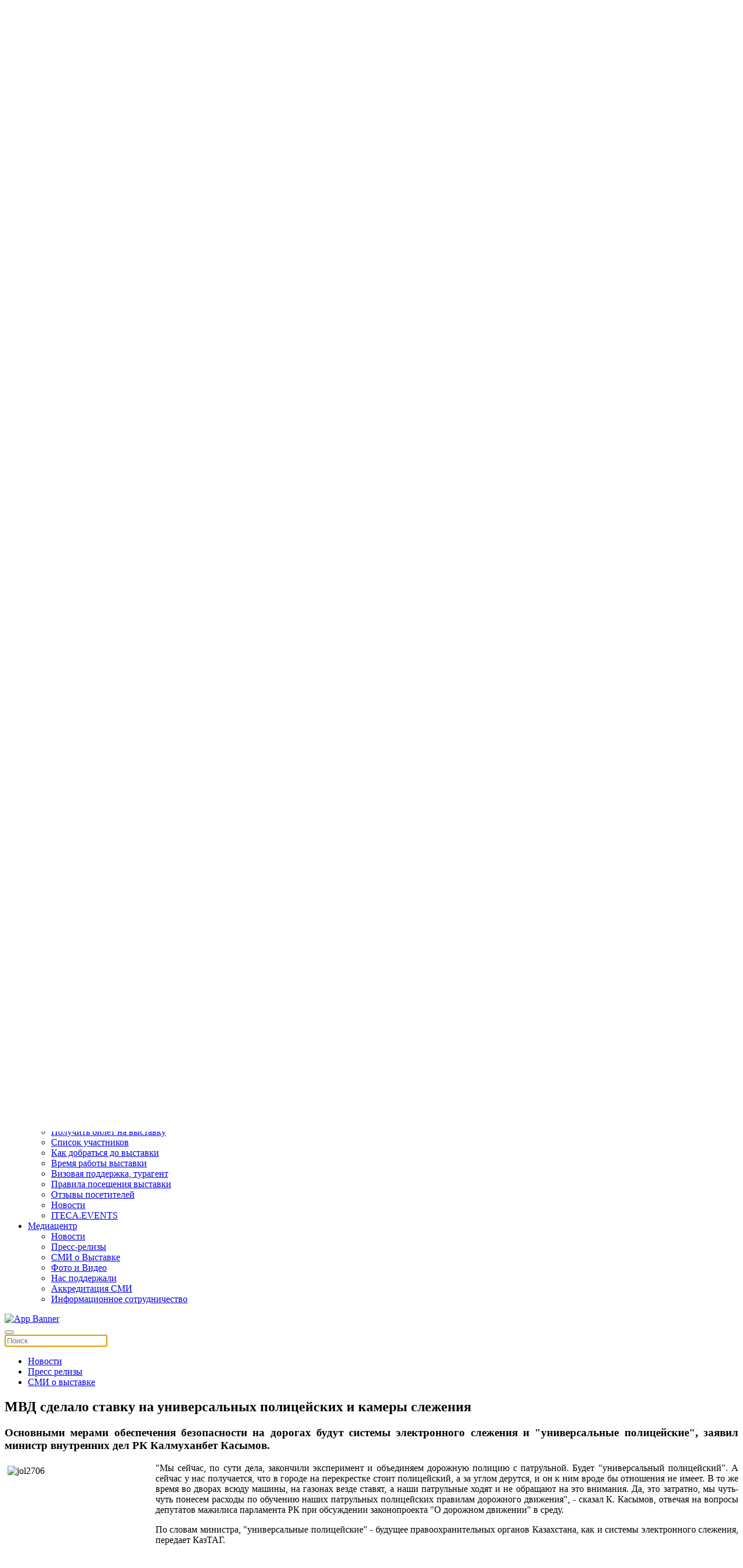

--- FILE ---
content_type: text/html; charset=utf-8
request_url: https://securex.kz/ru/press-tsentr/novosti/novosti-blog/196-19-06-2013nur
body_size: 10096
content:
<!DOCTYPE html>
<html lang="ru-ru" dir="ltr" vocab="http://schema.org/">
    <head><meta http-equiv="Content-Type" content="text/html; charset=utf-8">
        
        <meta name="yandex-verification" content="8fb687d79d3b1c83" />
        
        <!-- Google Tag Manager -->
            <script>(function(w,d,s,l,i){w[l]=w[l]||[];w[l].push({'gtm.start':
            new Date().getTime(),event:'gtm.js'});var f=d.getElementsByTagName(s)[0],
            j=d.createElement(s),dl=l!='dataLayer'?'&l='+l:'';j.async=true;j.src=
            'https://www.googletagmanager.com/gtm.js?id='+i+dl;f.parentNode.insertBefore(j,f);
            })(window,document,'script','dataLayer','GTM-598DSRF');</script>
        <!-- End Google Tag Manager -->
        <meta http-equiv="X-UA-Compatible" content="IE=edge">
        <meta name="viewport" content="width=device-width, initial-scale=1">
        <link rel="shortcut icon" href="/images/logo/favicon.png">
        <link rel="apple-touch-icon-precomposed" href="/images/logo/apple-touch-icon.png">
        <meta charset="utf-8" />
	<base href="https://securex.kz/ru/press-tsentr/novosti/novosti-blog/196-19-06-2013nur" />
	<meta name="keywords" content="Казахстанская, международная, выставка, Securex, Охрана, безопасность, средства спасения, противопожарная защита" />
	<meta name="author" content="Елена" />
	<meta name="description" content="Казахстанская Международная выставка Охрана, безопасность, средства спасения, противопожарная защита" />
	<meta name="generator" content="Joomla! - Open Source Content Management" />
	<title>МВД сделало ставку на универсальных полицейских и камеры слежения - Securex Kazakhstan</title>
	<link href="https://securex.kz/ru/component/search/?Itemid=337&amp;catid=10&amp;id=196&amp;format=opensearch" rel="search" title="Искать Securex Kazakhstan" type="application/opensearchdescription+xml" />
	<link href="/plugins/system/jce/css/content.css?aa754b1f19c7df490be4b958cf085e7c" rel="stylesheet" />
	<link href="/plugins/system/jcemediabox/css/jcemediabox.css?26498c030423f7677812fa8c20c5caa3" rel="stylesheet" />
	<link href="/plugins/system/jcemediabox/themes/squeeze/css/style.css?6e431265d42ed287c65d0dff5d8c16ab" rel="stylesheet" />
	<link href="/media/mod_languages/css/template.css?eebb4e09b743ae49f53a28f84549d3e5" rel="stylesheet" />
	<link href="/templates/yootheme/cache/styles-e48bb16f.css?v=1.18.16" rel="stylesheet" id="styles-css" />
	<link href="/templates/yootheme/css/tools.css" rel="stylesheet" id="my-identifier-css" />
	<link href="//cdn.jsdelivr.net/npm/slick-carousel@1.8.1/slick/slick.min.css" rel="stylesheet" id="slick-slider-css" />
	<link href="//cdn.jsdelivr.net/npm/slick-carousel@1.8.1/slick/slick-theme.min.css" rel="stylesheet" id="slick-slider-theme-css" />
	<link href="/media/widgetkit/wk-styles-6694a94b.css" rel="stylesheet" id="wk-styles-css" />
	<script src="/media/jui/js/jquery.min.js?eebb4e09b743ae49f53a28f84549d3e5"></script>
	<script src="/media/jui/js/jquery-noconflict.js?eebb4e09b743ae49f53a28f84549d3e5"></script>
	<script src="/media/jui/js/jquery-migrate.min.js?eebb4e09b743ae49f53a28f84549d3e5"></script>
	<script src="/plugins/system/jcemediabox/js/jcemediabox.js?10d4cb6b2ce49dae7c1c415231a1bb96"></script>
	<script src="/templates/yootheme/cache/scripts-cd63665b.js?v=1.18.16"></script>
	<script src="/templates/yootheme/vendor/yootheme/theme-cookie/app/cookie.min.js?v=1.18.16" defer></script>
	<script src="//cdn.jsdelivr.net/npm/slick-carousel@1.8.1/slick/slick.min.js"></script>
	<script src="https://onsite.iteca.kz/site/scripts/iframeResizer.min.js"></script>
	<script src="/media/widgetkit/uikit2-f50e7577.js"></script>
	<script src="/media/widgetkit/wk-scripts-35af2e01.js"></script>
	<script>
JCEMediaBox.init({popup:{width:"",height:"",legacy:0,lightbox:0,shadowbox:0,resize:0,icons:1,overlay:1,overlayopacity:0.8,overlaycolor:"#000000",fadespeed:500,scalespeed:500,hideobjects:0,scrolling:"scroll",close:2,labels:{'close':'Закрыть','next':'Далее','previous':'Назад','cancel':'Отмена','numbers':'{$current} из {$total}'},cookie_expiry:"",google_viewer:0,pdfjs:0},tooltip:{className:"tooltip",opacity:0.8,speed:150,position:"br",offsets:{x: 16, y: 16}},base:"/",imgpath:"plugins/system/jcemediabox/img",theme:"squeeze",themecustom:"",themepath:"plugins/system/jcemediabox/themes"});document.addEventListener('DOMContentLoaded', function() {
    Array.prototype.slice.call(document.querySelectorAll('a span[id^="cloak"]')).forEach(function(span) {
        span.innerText = span.textContent;
    });
});
	</script>
	<script>try { jQuery(function(f){
    var element = f('#totop');
    f(window).scroll(function(){
        element['fade'+ (f(this).scrollTop() > 400 ? 'In': 'Out')](400);           
    });
}); 

jQuery(function(sticky){
  sticky('.prog-head').attr('uk-sticky', 'offset: 76');
 });

jQuery(function(se){
  se('#module-tm-1').addClass('uk-position-center-right uk-position-fixed  uk-position-z-index  uk-padding-remove-right uk-invisible');
}); } catch (e) { console.error('Custom Theme JS Code: ', e); }</script>

        
        <script src="https://cdn.jsdelivr.net/npm/add-to-calendar-button@2" async defer></script>



    </head>
    <body class="">
        <!-- Google Tag Manager (noscript) -->
            <noscript><iframe src="https://www.googletagmanager.com/ns.html?id=GTM-598DSRF"
            height="0" width="0" style="display:none;visibility:hidden"></iframe></noscript>
        <!-- End Google Tag Manager (noscript) -->

        <!-- Время сервера -->
		<div id="current-time" class="hidden">
			<span class="cur-date__year">2026 </span><span class="cur-date__month">01 </span><span class="cur-date__day">25 </span><span class="cur-time">10:37 </span>		</div>

                <div class="tm-page-container">
        
        <div class="tm-page uk-margin-auto">

            <div class="tm-header-mobile uk-hidden@s">
            
<div uk-sticky cls-active="uk-navbar-sticky" sel-target=".uk-navbar-container">

    <nav class="uk-navbar-container" uk-navbar>

                <div class="uk-navbar-left">

            
                        <a class="uk-navbar-toggle" href="#tm-mobile" uk-toggle>
                <div uk-navbar-toggle-icon></div>
                            </a>
            
            
        </div>
        
                <div class="uk-navbar-center">
            <a class="uk-navbar-item uk-logo" href="https://securex.kz">
                <img alt="SECUREX" src="/templates/yootheme/cache/logo-small-742b2d42.webp" srcset="/templates/yootheme/cache/logo-small-742b2d42.webp 108w, /templates/yootheme/cache/logo-small-8f38fa88.webp 144w" sizes="(min-width: 108px) 108px" data-width="108" data-height="30">            </a>
        </div>
        
        
    </nav>

    
</div>


<div id="tm-mobile" class="uk-modal-full" uk-modal>
    <div class="uk-modal-dialog uk-modal-body uk-height-viewport">

        <button class="uk-modal-close-full" type="button" uk-close></button>

        
            
<div class="uk-child-width-1-1" uk-grid>    <div>
<div class="uk-panel" id="module-0">

    
    
<ul class="uk-nav uk-nav-primary uk-nav-parent-icon" uk-nav="multiple: true">

	<li class="uk-parent"><a href="#">Выставка</a>
	<ul class="uk-nav-sub">

		<li><a href="/ru/vystavki/vystavka/o-vystavke">О выставке</a></li>
		<li><a href="/ru/vystavki/vystavka/osnovnye-razdely">Разделы выставки</a></li>
		<li><a href="/ru/vystavki/its/o-vystavke">О выставке ITS</a></li>
		<li><a href="/ru/vystavki/dronex-kazakhstan">О выставке DronEx Kazakhstan </a></li>
		<li><a href="/ru/vystavki/katalogi-spisok-uchastnikov/2025">Список участников</a></li>
		<li><a href="/ru/vystavki/plan-vystavki">План выставки</a></li>
		<li><a href="/ru/vystavki/pisma-privetstviya/pisma-privetstviya-2025">Официальные приветствия</a></li>
		<li><a href="/ru/vystavki/itogi-vystavki/2025">Итоги выставки</a></li>
		<li><a href="/ru/vystavki/kak-dobratsya-do-vystavki">Как добраться до выставки</a></li>
		<li><a href="/ru/vystavki/kontakty-organizatory/kazakhstan">Контакты</a></li></ul></li>
	<li class="uk-parent"><a href="#">ПРОГРАММА</a>
	<ul class="uk-nav-sub">

		<li><a href="/ru/programma/delovaya-programma">Программа</a></li>
		<li><a href="/ru/programma/spikery">Спикеры</a></li>
		<li><a href="/ru/programma/chempionat-po-dronam">Чемпионат по дронам</a></li>
		<li><a href="/ru/programma/press-tsentr-rubezh">ПРЕСС-ЦЕНТР RUБЕЖ</a></li></ul></li>
	<li class="uk-parent"><a href="#">Участникам</a>
	<ul class="uk-nav-sub">

		<li><a href="/ru/zabronirujte-stend">Забронировать стенд</a></li>
		<li><a href="/ru/uchastnikam/varianty-uchastiya">Варианты участия</a></li>
		<li><a href="/ru/uchastnikam/stat-partnerom-vystavki">Партнерские возможности</a></li>
		<li><a href="/ru/uchastnikam/marketingovye-instrumenty">Маркетинговые инструменты</a></li>
		<li><a href="/ru/uchastnikam/kak-rabotat-s-iteca-events">Как работать с ITECA.EVENTS</a></li>
		<li><a href="/ru/uchastnikam/vremya-raboty-vystavki">Время работы выставки</a></li>
		<li class="uk-parent"><a href="/ru/vizovaya-podderzhka">Логистика</a>
		<ul>

			<li><a href="/ru/vizovaya-podderzhka">Визовая поддержка, турагент</a></li>
			<li><a href="/ru/dostavka-gruza-i-tamozhennye-uslugi">Доставка груза и таможенные услуги</a></li>
			<li><a href="/ru/najti-otel">Найти отель</a></li>
			<li><a href="/ru/vystavki/kak-dobratsya-do-vystavki">Как добраться до выставки</a></li></ul></li>
		<li><a href="/ru/zastrojka-stenda">Руководство участника</a></li>
		<li><a href="/ru/uchastnikam/otzyvy-uchastnikov">Отзывы участников</a></li>
		<li class="uk-active"><a href="/ru/press-tsentr/novosti">Новости</a></li>
		<li><a href="http://reg.iteca.kz/" target="_blank">Кабинет участника</a></li></ul></li>
	<li class="uk-parent"><a href="#">Посетителям</a>
	<ul class="uk-nav-sub">

		<li><a href="/ru/poluchite-bilet-na-vystavku">Получить билет на выставку</a></li>
		<li><a href="/ru/vystavki/katalogi-spisok-uchastnikov/2025">Список участников</a></li>
		<li><a href="/ru/vystavki/kak-dobratsya-do-vystavki">Как добраться до выставки</a></li>
		<li><a href="/ru/posetitelyam/vremya-raboty-vystavki-visitors">Время работы выставки</a></li>
		<li><a href="/ru/posetitelyam/vizovaya-podderzhka-turagent">Визовая поддержка, турагент</a></li>
		<li><a href="/ru/posetitelyam/rules">Правила посещения выставки</a></li>
		<li><a href="/ru/posetitelyam/otzyvy-posetitelej">Отзывы посетителей</a></li>
		<li class="uk-active"><a href="/ru/press-tsentr/novosti">Новости</a></li>
		<li><a href="/ru/posetitelyam/iteca-events">ITECA.EVENTS</a></li></ul></li>
	<li class="uk-active uk-parent"><a href="#">Медиацентр</a>
	<ul class="uk-nav-sub">

		<li class="uk-active"><a href="/ru/press-tsentr/novosti">Новости</a></li>
		<li><a href="/ru/press-tsentr/press-relizy">Пресс-релизы</a></li>
		<li><a href="/ru/press-tsentr/smi-o-vystavke">СМИ о Выставке</a></li>
		<li><a href="/ru/2025">Фото и Видео</a></li>
		<li><a href="/ru/press-tsentr/media-podderzhka">Нас поддержали</a></li>
		<li><a href="/ru/press-tsentr/akkreditatsiya-smi">Аккредитация СМИ</a></li>
		<li><a href="/ru/press-tsentr/informatsionnoe-sotrudnichestvo">Информационное сотрудничество</a></li></ul></li></ul>

</div>
</div>    <div>
<div class="uk-panel" id="module-tm-2">

    
    

    <form id="search-tm-2" action="/ru/press-tsentr/novosti/novosti-blog" method="post" role="search" class="uk-search uk-search-default">
<span uk-search-icon></span>
<input name="searchword" placeholder="Поиск" type="search" class="uk-search-input">
<input type="hidden" name="task" value="search">
<input type="hidden" name="option" value="com_search">
<input type="hidden" name="Itemid" value="337">
</form>






</div>
</div></div>

            
    </div>
</div>
            </div>

                        <div class="tm-toolbar uk-visible@-s">
                <div class="uk-container uk-flex uk-flex-middle  ">

                                        <div>
                        <div class="uk-grid-medium uk-child-width-auto uk-flex-middle" uk-grid="margin: uk-margin-small-top">

                                                        <div>
<div class="uk-panel" id="module-121">

    
    
<div class="custom" >
<div class="custom" ><div class="social-icon">
<ul class="uk-grid-small uk-flex-inline uk-flex-middle uk-flex-nowrap uk-grid">
<li class="uk-first-column"><a class="uk-icon-link uk-icon" href="https://www.facebook.com/profile.php?id=61556699428615" target="_blank" rel="noopener" uk-icon="icon:facebook;ratio:1.2;"></a></li>
<li><a class="uk-icon-link uk-icon" href="https://www.linkedin.com/company/iteca/" target="_blank" rel="noopener" uk-icon="icon:linkedin;ratio:1.2;"></a></li>
<li><a class="uk-icon-link uk-icon" href="https://www.youtube.com/watch?v=wYrCzOLdHcE&list=PLldjTdpt9KHxqliC3A7ZrG1_9EyRPt4tt&index=1" target="_blank" rel="noopener" uk-icon="icon:youtube;ratio:1.2;"> </a></li>
<li><a class="uk-icon-link uk-icon" href="https://www.instagram.com/securex_dronex/" target="_blank" rel="noopener" uk-icon="icon:instagram;ratio:1.2;"></a></li>
</ul>
</div></div>
</div>

</div>
</div>
                            
                            
                        </div>
                    </div>
                    
                                        <div class="uk-margin-auto-left">
                        <div class="uk-grid-medium uk-child-width-auto uk-flex-middle" uk-grid="margin: uk-margin-small-top">
                            <div>
<div class="uk-panel uk-visible@s" id="module-162">

    
    
<div class="custom" ><div class="phone hidden rus">

<!--span uk-icon="icon:receiver; ratio:1.2;"></span--><!--a href="/ru/uchastnikam/covid-19"> <span style="color:#FF0000">COVID-19</span> </a-->  

<a class="uk-icon-link uk-icon" href="https://wa.me/77712583434"   target="_blank" rel="noopener" uk-icon="icon:whatsapp;ratio:1.3" style="color: #00a941;"></a>  <a href="tel:+77272583434">  +7 771 258 34 34, +7 727 258 34 34 | <a href="/ru/vystavki/kontakty-organizatory/kazakhstan">КОНТАКТЫ</a></div>


<div class="phone hidden eng">
<!--span uk-icon="icon:receiver; ratio:1.2;"></span--><!--a href="/ru/uchastnikam/covid-19"> <span style="color:#FF0000">COVID-19</span></a--> <a class="uk-icon-link uk-icon" href="https://wa.me/77712583434" target="_blank" rel="noopener" uk-icon="icon:whatsapp;ratio:1.3" style="color: #00a941;"></a><a href="tel:+77272583434"> +7 771 258 34 34 , +7 727 258 34 34</> | <a href="/en/exhibitions/contact-organisers/contact-kazakhstan">CONTACTS</a></div>


<div class="phone hidden kaz">
<!--span uk-icon="icon:receiver; ratio:1.2;"></span--><!--a href="/ru/uchastnikam/covid-19"> <span style="color:#FF0000">COVID-19</span></a--> <a class="uk-icon-link uk-icon" href="https://wa.me/77712583434" target="_blank" rel="noopener" uk-icon="icon:whatsapp;ratio:1.3" style="color: #00a941;"></a><a href="tel:+77272583434"> +7 771 258 34 34 ,+7 727 258 34 34</a> | <a href="/kz/korme/baylanystar">БАЙЛАНЫСТАР</a></div></div>

</div>
</div><div>
<div class="uk-panel" id="module-88">

    
    <div class="mod-languages">

	<ul class="lang-inline" dir="ltr">
						<li>
			<a href="/kz/mediaortalyk/zhanalyktar/zhanalyktar-blog">
							KZ						</a>
			</li>
											<li class="lang-active">
			<a href="https://securex.kz/ru/press-tsentr/novosti/novosti-blog/196-19-06-2013nur">
							RU						</a>
			</li>
								<li>
			<a href="/en/press-center/news/news-blog">
							EN						</a>
			</li>
				</ul>

</div>

</div>
</div><div>
<div class="uk-panel uk-hidden@s" id="module-170">

    
    
<div class="custom" ><div><!-- START: Modules Anywhere -->


<div class="custom" ><div>14-я Казахстанская международная выставка «Безопасность, противопожарная защита, информационные технологии, связь и дроны»</div>
<!--div><p style="color: #ee1c25; font-size: 15px;">Выставка пройдет согласно расписанию!</p></div--></div>

<!-- END: Modules Anywhere --><!-- START: Modules Anywhere -->

<div class="custom" ><!--h2><span style="color:#3b6693;">21-23 ОКТЯБРЯ 2026</span></h2-->

<div style="float: right; max-width: 500px;">
<div style="float: right;">
<add-to-calendar-button 
      lightMode="system"
      buttonStyle="custom"

      customCss="https://onsite.iteca.kz/img/files/calendar/securex.css"
      label="21-23 ОКТЯБРЯ 2026"
      name="Securex Kazakhstan 2026"
      startDate="2026-10-21"
      startTime="10:00"
      endTime="18:00"
      timeZone="Asia/Almaty"
      size="5|4|4"
      location="Казахстан, г. Алматы, ул. Тимирязева 42"
      description="Начало работы выставки Securex Kazakhstan 2026

    Время работы выставки:

    Среда, 21 Октября 10:00 - 18:00
    Четверг, 22 Октября 10:00 - 18:00
    Пятница, 23 Октября 10:00 - 16:00

    Получить билет на выставку: https://securex.kz/ru/poluchite-bilet-na-vystavku 
    Промокод: SECSCHEDUL"

      options="'Apple','Google','iCal','Outlook.com','Microsoft 365','Microsoft Teams','Yahoo'"
      lightMode="bodyScheme"
  ></add-to-calendar-button>
 </div> 
</div>



<!--venue-->
<div  class="venue">
  
  <div style="float:left;" class="uk-inline uk-text-right" uk-lightbox="">
    <div class="city">Алматы, Казахстан</div>
    <nobr>
      <a href="/images/pages/2025/driving_direction.png" target="_blank" rel="noopener" data-type="iframe">
        <span uk-icon="icon: location; ratio:0.7;"></span>КЦДС "Атакент"
      </a>

 <a href="https://yandex.ru/map-widget/v1/-/CBR~nLw-8D" target="_blank" rel="noopener" data-type="iframe">
        <span uk-icon="icon: location; ratio:0.7;"></span>ул. Тимирязева 42
      </a>
    </nobr>
  </div>
</div>














</div>

<!-- END: Modules Anywhere --></div></div>

</div>
</div><div>
<div class="uk-panel uk-visible@s" id="module-189">

    
    
<div class="custom" ><div>       
<a  href="#search-tm-1-modal" uk-search-icon uk-toggle></a>  
</div></div>

</div>
</div>
                        </div>
                    </div>
                    
                </div>
            </div>
            
            
<div class="tm-header uk-visible@s" uk-header>




        <div class="tm-headerbar-top">
        <div class="uk-container uk-flex uk-flex-middle">

            
<a href="https://securex.kz" class="uk-logo">
    <img alt="SECUREX" src="/templates/yootheme/cache/logo-070aaf96.webp" srcset="/templates/yootheme/cache/logo-070aaf96.webp 207w, /templates/yootheme/cache/logo-aa60a758.webp 399w, /templates/yootheme/cache/logo-fe112e53.webp 400w" sizes="(min-width: 207px) 207px" data-width="207" data-height="60"></a>

                        <div class="uk-margin-auto-left">
                <div class="uk-grid-medium uk-child-width-auto uk-flex-middle" uk-grid>
                    <div>
<div class="uk-panel uk-visible@s" id="module-168">

    
    
<div class="custom" ><div class="uk-flex-inline uk-flex-middle uk-flex-nowrap d-v-t uk-flex-between" >
  <div class="uk-width-2-4 desc"><!-- START: Modules Anywhere -->


<div class="custom" ><div>14-я Казахстанская международная выставка «Безопасность, противопожарная защита, информационные технологии, связь и дроны»</div>
<!--div><p style="color: #ee1c25; font-size: 15px;">Выставка пройдет согласно расписанию!</p></div--></div>

<!-- END: Modules Anywhere -->  </div>
  <div class="uk-width-2-4 uk-text-right">
<!--date city venue-->
<!-- START: Modules Anywhere -->

<div class="custom" ><!--h2><span style="color:#3b6693;">21-23 ОКТЯБРЯ 2026</span></h2-->

<div style="float: right; max-width: 500px;">
<div style="float: right;">
<add-to-calendar-button 
      lightMode="system"
      buttonStyle="custom"

      customCss="https://onsite.iteca.kz/img/files/calendar/securex.css"
      label="21-23 ОКТЯБРЯ 2026"
      name="Securex Kazakhstan 2026"
      startDate="2026-10-21"
      startTime="10:00"
      endTime="18:00"
      timeZone="Asia/Almaty"
      size="5|4|4"
      location="Казахстан, г. Алматы, ул. Тимирязева 42"
      description="Начало работы выставки Securex Kazakhstan 2026

    Время работы выставки:

    Среда, 21 Октября 10:00 - 18:00
    Четверг, 22 Октября 10:00 - 18:00
    Пятница, 23 Октября 10:00 - 16:00

    Получить билет на выставку: https://securex.kz/ru/poluchite-bilet-na-vystavku 
    Промокод: SECSCHEDUL"

      options="'Apple','Google','iCal','Outlook.com','Microsoft 365','Microsoft Teams','Yahoo'"
      lightMode="bodyScheme"
  ></add-to-calendar-button>
 </div> 
</div>



<!--venue-->
<div  class="venue">
  
  <div style="float:left;" class="uk-inline uk-text-right" uk-lightbox="">
    <div class="city">Алматы, Казахстан</div>
    <nobr>
      <a href="/images/pages/2025/driving_direction.png" target="_blank" rel="noopener" data-type="iframe">
        <span uk-icon="icon: location; ratio:0.7;"></span>КЦДС "Атакент"
      </a>

 <a href="https://yandex.ru/map-widget/v1/-/CBR~nLw-8D" target="_blank" rel="noopener" data-type="iframe">
        <span uk-icon="icon: location; ratio:0.7;"></span>ул. Тимирязева 42
      </a>
    </nobr>
  </div>
</div>














</div>

<!-- END: Modules Anywhere -->   </div>
</div>
</div>

</div>
</div>
                </div>
            </div>
            
        </div>
    </div>
    
    
                <div uk-sticky media="@s" cls-active="uk-navbar-sticky uk-padding-remove-vertical" sel-target=".uk-navbar-container">
        
            <div class="uk-navbar-container">

                <div class="uk-container">
                    <nav class="uk-navbar" uk-navbar="{&quot;align&quot;:&quot;left&quot;,&quot;boundary&quot;:&quot;!.uk-navbar-container&quot;}">

                        
                                                <div class="uk-navbar-left uk-flex-auto">
                            
<ul class="uk-navbar-nav">

	<li class="uk-parent"><a href="#">Выставка</a>
	<div class="uk-navbar-dropdown"><div class="uk-navbar-dropdown-grid uk-child-width-1-1" uk-grid><div><ul class="uk-nav uk-navbar-dropdown-nav">

		<li><a href="/ru/vystavki/vystavka/o-vystavke">О выставке</a></li>
		<li><a href="/ru/vystavki/vystavka/osnovnye-razdely">Разделы выставки</a></li>
		<li><a href="/ru/vystavki/its/o-vystavke">О выставке ITS</a></li>
		<li><a href="/ru/vystavki/dronex-kazakhstan">О выставке DronEx Kazakhstan </a></li>
		<li><a href="/ru/vystavki/katalogi-spisok-uchastnikov/2025">Список участников</a></li>
		<li><a href="/ru/vystavki/plan-vystavki">План выставки</a></li>
		<li><a href="/ru/vystavki/pisma-privetstviya/pisma-privetstviya-2025">Официальные приветствия</a></li>
		<li><a href="/ru/vystavki/itogi-vystavki/2025">Итоги выставки</a></li>
		<li><a href="/ru/vystavki/kak-dobratsya-do-vystavki">Как добраться до выставки</a></li>
		<li><a href="/ru/vystavki/kontakty-organizatory/kazakhstan">Контакты</a></li></ul></div></div></div></li>
	<li class="uk-parent"><a href="#">ПРОГРАММА</a>
	<div class="uk-navbar-dropdown"><div class="uk-navbar-dropdown-grid uk-child-width-1-1" uk-grid><div><ul class="uk-nav uk-navbar-dropdown-nav">

		<li><a href="/ru/programma/delovaya-programma">Программа</a></li>
		<li><a href="/ru/programma/spikery">Спикеры</a></li>
		<li><a href="/ru/programma/chempionat-po-dronam">Чемпионат по дронам</a></li>
		<li><a href="/ru/programma/press-tsentr-rubezh">ПРЕСС-ЦЕНТР RUБЕЖ</a></li></ul></div></div></div></li>
	<li class="uk-parent"><a href="#">Участникам</a>
	<div class="uk-navbar-dropdown"><div class="uk-navbar-dropdown-grid uk-child-width-1-1" uk-grid><div><ul class="uk-nav uk-navbar-dropdown-nav">

		<li><a href="/ru/zabronirujte-stend">Забронировать стенд</a></li>
		<li><a href="/ru/uchastnikam/varianty-uchastiya">Варианты участия</a></li>
		<li><a href="/ru/uchastnikam/stat-partnerom-vystavki">Партнерские возможности</a></li>
		<li><a href="/ru/uchastnikam/marketingovye-instrumenty">Маркетинговые инструменты</a></li>
		<li><a href="/ru/uchastnikam/kak-rabotat-s-iteca-events">Как работать с ITECA.EVENTS</a></li>
		<li><a href="/ru/uchastnikam/vremya-raboty-vystavki">Время работы выставки</a></li>
		<li class="uk-parent"><a href="/ru/vizovaya-podderzhka">Логистика</a>
		<ul class="uk-nav-sub">

			<li><a href="/ru/vizovaya-podderzhka">Визовая поддержка, турагент</a></li>
			<li><a href="/ru/dostavka-gruza-i-tamozhennye-uslugi">Доставка груза и таможенные услуги</a></li>
			<li><a href="/ru/najti-otel">Найти отель</a></li>
			<li><a href="/ru/vystavki/kak-dobratsya-do-vystavki">Как добраться до выставки</a></li></ul></li>
		<li><a href="/ru/zastrojka-stenda">Руководство участника</a></li>
		<li><a href="/ru/uchastnikam/otzyvy-uchastnikov">Отзывы участников</a></li>
		<li class="uk-active"><a href="/ru/press-tsentr/novosti">Новости</a></li>
		<li><a href="http://reg.iteca.kz/" target="_blank">Кабинет участника</a></li></ul></div></div></div></li>
	<li class="uk-parent"><a href="#">Посетителям</a>
	<div class="uk-navbar-dropdown"><div class="uk-navbar-dropdown-grid uk-child-width-1-1" uk-grid><div><ul class="uk-nav uk-navbar-dropdown-nav">

		<li><a href="/ru/poluchite-bilet-na-vystavku">Получить билет на выставку</a></li>
		<li><a href="/ru/vystavki/katalogi-spisok-uchastnikov/2025">Список участников</a></li>
		<li><a href="/ru/vystavki/kak-dobratsya-do-vystavki">Как добраться до выставки</a></li>
		<li><a href="/ru/posetitelyam/vremya-raboty-vystavki-visitors">Время работы выставки</a></li>
		<li><a href="/ru/posetitelyam/vizovaya-podderzhka-turagent">Визовая поддержка, турагент</a></li>
		<li><a href="/ru/posetitelyam/rules">Правила посещения выставки</a></li>
		<li><a href="/ru/posetitelyam/otzyvy-posetitelej">Отзывы посетителей</a></li>
		<li class="uk-active"><a href="/ru/press-tsentr/novosti">Новости</a></li>
		<li><a href="/ru/posetitelyam/iteca-events">ITECA.EVENTS</a></li></ul></div></div></div></li>
	<li class="uk-active uk-parent"><a href="#">Медиацентр</a>
	<div class="uk-navbar-dropdown"><div class="uk-navbar-dropdown-grid uk-child-width-1-1" uk-grid><div><ul class="uk-nav uk-navbar-dropdown-nav">

		<li class="uk-active"><a href="/ru/press-tsentr/novosti">Новости</a></li>
		<li><a href="/ru/press-tsentr/press-relizy">Пресс-релизы</a></li>
		<li><a href="/ru/press-tsentr/smi-o-vystavke">СМИ о Выставке</a></li>
		<li><a href="/ru/2025">Фото и Видео</a></li>
		<li><a href="/ru/press-tsentr/media-podderzhka">Нас поддержали</a></li>
		<li><a href="/ru/press-tsentr/akkreditatsiya-smi">Аккредитация СМИ</a></li>
		<li><a href="/ru/press-tsentr/informatsionnoe-sotrudnichestvo">Информационное сотрудничество</a></li></ul></div></div></div></li></ul>

<div class="uk-margin-auto-left uk-navbar-item" id="module-197">

    
    
<div class="custom" ><a href="https://securex.kz/ru/posetitelyam/iteca-events" target="_blank">
    <img src="/images/pages/2024/securex_plashka_grip_ru.jpg" alt="App Banner">
</a></div>

</div>

<div class="uk-navbar-toggle" id="module-tm-1">

    
    

    <a href="#search-tm-1-modal" uk-search-icon uk-toggle></a>

    <div id="search-tm-1-modal" class="uk-modal-full" uk-modal>
        <div class="uk-modal-dialog uk-flex uk-flex-center uk-flex-middle" uk-height-viewport>
            <button class="uk-modal-close-full" type="button" uk-close></button>
            <div class="uk-search uk-search-large">
                <form id="search-tm-1" action="/ru/press-tsentr/novosti/novosti-blog" method="post" role="search" class="uk-search uk-search-large">
<input name="searchword" placeholder="Поиск" type="search" class="uk-search-input uk-text-center" autofocus>
<input type="hidden" name="task" value="search">
<input type="hidden" name="option" value="com_search">
<input type="hidden" name="Itemid" value="337">
</form>            </div>
        </div>
    </div>







</div>

                        </div>
                        
                    </nav>
                </div>

            </div>

                </div>
        
    


</div>

            
<div id="tm-top" class="tm-top uk-section-default uk-section uk-padding-remove-vertical">

    
        
        
        
                        <div class="uk-container">
            
                
<div class="uk-child-width-expand@m" uk-grid>    <div>
<div class="uk-panel tab-menu" id="module-176">

    
    
<ul class="uk-nav uk-nav-default uk-nav-parent-icon uk-nav-accordion" uk-nav>

	<li class="uk-active"><a href="/ru/press-tsentr/novosti">Новости</a></li>
	<li><a href="/ru/press-tsentr/press-relizy">Пресс релизы</a></li>
	<li><a href="/ru/press-tsentr/smi-o-vystavke">СМИ о выставке</a></li></ul>

</div>
</div></div>
                        </div>
            
        
    
</div>


            
            <div id="tm-main"  class="tm-main uk-section uk-section-default" uk-height-viewport="expand: true">
                <div class="uk-container">

                    
                            
            
            <div id="system-message-container">
</div>

            
<article id="article-196" class="uk-article" data-permalink="http://securex.kz/ru/press-tsentr/novosti/novosti-blog/196-19-06-2013nur" typeof="Article">

    <meta property="name" content="МВД сделало ставку на универсальных полицейских и камеры слежения">
    <meta property="author" typeof="Person" content="Елена">
    <meta property="dateModified" content="2013-06-19T10:16:29+00:00">
    <meta property="datePublished" content="2013-06-19T10:16:26+00:00">
    <meta class="uk-margin-remove-adjacent" property="articleSection" content="Новости">

    
    
                        
                    <h1 class="uk-margin-small-top uk-margin-remove-bottom uk-article-title">
                МВД сделало ставку на универсальных полицейских и камеры слежения            </h1>
        
        
        
        
        
        
                <div  class="uk-margin-medium-top" property="text">
                            
<h3 style="text-align: justify;">Основными мерами обеспечения безопасности на дорогах будут системы электронного слежения и "универсальные полицейские", заявил министр внутренних дел РК Калмуханбет Касымов.</h3>
<p style="text-align: justify;"><img style="margin: 5px; float: left;" alt="jol2706" src="/images/pages/2013/jol2706.jpg" height="200" width="250" />"Мы сейчас, по сути дела, закончили эксперимент и объединяем дорожную полицию с патрульной. Будет "универсальный полицейский". А сейчас у нас получается, что в городе на перекрестке стоит полицейский, а за углом дерутся, и он к ним вроде бы отношения не имеет. В то же время во дворах всюду машины, на газонах везде ставят, а наши патрульные ходят и не обращают на это внимания. Да, это затратно, мы чуть-чуть понесем расходы по обучению наших патрульных полицейских правилам дорожного движения", - сказал К. Касымов, отвечая на вопросы депутатов мажилиса парламента РК при обсуждении законопроекта "О дорожном движении" в среду.</p>
<p style="text-align: justify;">По словам министра, "универсальные полицейские" - будущее правоохранительных органов Казахстана, как и системы электронного слежения, передает КазТАГ.</p>
<p style="text-align: justify;">"Основным обеспечением нашей дорожной безопасности является электронное слежение. Мы будем стараться больше ставить наших видеокамер, и ставить наши фиксации, и поменьше ставить наших дорожных полицейских", - заявил министр.</p>
<p style="text-align: justify;">Источник: <a target="_blank" href="http://news.nur.kz/268550.html">news.nur.kz</a></p>                     </div>
        
        
        
                <ul class="uk-list">

                            <li>Создано <time datetime="2013-06-19T16:16:29+06:00">19 июня 2013</time>.</li>
            
            
                            <li>Просмотров: 7780</li>
            
        </ul>
        
                <ul class="uk-subnav">
                        <li><a href="/ru/press-tsentr/novosti/novosti-blog/196-19-06-2013nur?tmpl=component&amp;print=1&amp;layout=default" title="Распечатать материал < МВД сделало ставку на универсальных полицейских и камеры слежения >" onclick="window.open(this.href,'win2','status=no,toolbar=no,scrollbars=yes,titlebar=no,menubar=no,resizable=yes,width=640,height=480,directories=no,location=no'); return false;" rel="nofollow">			<span class="icon-print" aria-hidden="true"></span>
		Печать	</a></li>
                        <li><a href="/ru/component/mailto/?tmpl=component&amp;template=yootheme&amp;link=320b05047e6c696b527c4f7ae444468005f38e25" title="Отправить ссылку другу" onclick="window.open(this.href,'win2','width=400,height=550,menubar=yes,resizable=yes'); return false;" rel="nofollow">			<span class="icon-envelope" aria-hidden="true"></span>
		E-mail	</a></li>
                    </ul>
        
        
        
    
</article>


            
            
                        
                </div>
            </div>
            
            
<div id="tm-bottom" class="tm-bottom uk-section-default uk-section">

    
        
        
        
                        <div class="uk-container">
            
                
<div class="uk-child-width-expand@m" uk-grid>    <div>
<div class="uk-panel fixed-btn" id="module-172">

    
    
<div class="custom" ><a href="/ru/poluchite-bilet-na-vystavku" class="uk-button uk-button-primary">Получите билет</a>
<a href="/ru/zabronirujte-stend" class="uk-button uk-button-secondary uk-margin-small-right">Забронируйте стенд</a>

<div class="buttons-wrp">
    <span uk-icon="icon: close;ratio: 2" class="close-btn"></span>
    <span uk-icon="icon: chevron-right;ratio: 2" class="open-btn"></span>
</div>
</div>

</div>
</div></div>
                        </div>
            
        
    
</div>


            
<div class="uk-hidden@s uk-text-center uk-section-default uk-section">
    
        
        
        
            
            <div class="uk-container"><div class="uk-grid-margin" uk-grid>
<div class="uk-width-1-1@m">
    
        
            
            
                
<div class="uk-panel">
    
    
<div class="custom" ><div class="social-icon">
<ul class="uk-grid-small uk-flex-inline uk-flex-middle uk-flex-nowrap uk-grid">
<li class="uk-first-column"><a class="uk-icon-link uk-icon" href="https://www.facebook.com/profile.php?id=61556699428615" target="_blank" rel="noopener" uk-icon="icon:facebook;ratio:1.2;"></a></li>
<li><a class="uk-icon-link uk-icon" href="https://www.linkedin.com/company/iteca/" target="_blank" rel="noopener" uk-icon="icon:linkedin;ratio:1.2;"></a></li>
<li><a class="uk-icon-link uk-icon" href="https://www.youtube.com/watch?v=wYrCzOLdHcE&list=PLldjTdpt9KHxqliC3A7ZrG1_9EyRPt4tt&index=1" target="_blank" rel="noopener" uk-icon="icon:youtube;ratio:1.2;"> </a></li>
<li><a class="uk-icon-link uk-icon" href="https://www.instagram.com/securex_dronex/" target="_blank" rel="noopener" uk-icon="icon:instagram;ratio:1.2;"></a></li>
</ul>
</div></div>

</div>

            
        
    
</div>
</div></div>
            
        
    
</div>

<div class="uk-section-default uk-section">
    
        
        
        
            
            <div class="uk-container"><div class="uk-grid-small uk-grid-divider uk-grid-margin-small" uk-grid uk-height-match="target: .uk-card; row: false">
<div class="uk-grid-item-match uk-flex-middle uk-width-expand@m">
    
        
            
                        <div class="uk-panel">            
                
<div class="uk-panel uk-text-left@m uk-text-center">
    
    
<div class="custom" ><div class=""><a href="http://www.iteca.kz" target="_blank" rel="noopener"><img src="https://onsite.iteca.kz/img/files/images/iteca_s.png" alt="ITECA" /></a> </a><a href="https://ica.events/" target="_blank" rel="noopener"><img src="https://onsite.iteca.kz/img/files/images/ica_group_s.png" alt="ICA Group" /></a></div></div>

</div>

                        </div>
            
        
    
</div>

<div class="uk-grid-item-match uk-flex-middle uk-width-expand@m">
    
        
            
                        <div class="uk-panel">            
                
<div class="uk-panel uk-text-small uk-text-muted uk-text-center">
    
    <div class="footer1"><a href="/ru/karta-sajta" uk-icon="icon: thumbnails" uk-tooltip="title: Карта сайта"></a> <span uk-icon="icon: info" uk-tooltip="title: © 2026 Securex Kazakhstan. Все права защищены."></span></div>
<div class="footer2"><a href="https://iteca.kz/ru/privacy" target="_blank"> <span uk-icon="icon: lock; ratio:0.7"></span> Политика конфиденциальности</a></div>

</div>

                        </div>
            
        
    
</div>

<div class="uk-grid-item-match uk-flex-middle uk-width-expand@m">
    
        
            
                        <div class="uk-panel">            
                <div class="uk-visible@s"><div class="uk-text-right@m uk-text-center">
<a  href="/ru/press-tsentr/media-podderzhka" class="hidden rus uk-button uk-button-primary uk-text-uppercase">Нас поддержали</a>

            <a  href="/kz/mediaortalyk/resmi-koldau" class="hidden kaz uk-button uk-button-primary uk-text-uppercase">Ресми қолдау </a>    
    
<a  href="/en/press-center/media-support" class="hidden eng uk-button uk-button-primary uk-text-uppercase">Support</a>
</div></div>
                        </div>
            
        
    
</div>
</div><div class="uk-grid-margin" uk-grid>
<div class="uk-width-1-1@m">
    
        
            
            
                
            
        
    
</div>
</div></div>
            
        
    
</div>

        </div>

                </div>
        
        
<div class="custom" >     <div id="totop" style="display:none">
<a href="/" uk-totop- uk-scroll uk-icon="icon:  arrow-up; ratio: 2" class="uk-icon-button tm-smoothscroll-bar"></a>      
        </div>
</div>


	    <!--Use the below code snippet to provide real time updates to the live chat plugin with out the need of copying and paste each time the snippet to  your website when changes are made to the configuration -->
        <call-us-selector phonesystem-url="https://3cx.3cx.az:5001" party="LiveChat684862"></call-us-selector>
        <script defer src="https://downloads-global.3cx.com/downloads/livechatandtalk/v1/callus.js" id="tcx-callus-js"></script>
        <script type="text/javascript" src="https://reg.iteca.kz/booking/site/en/scripts/iframeResizer.min.js"></script>

    </body>
</html>
